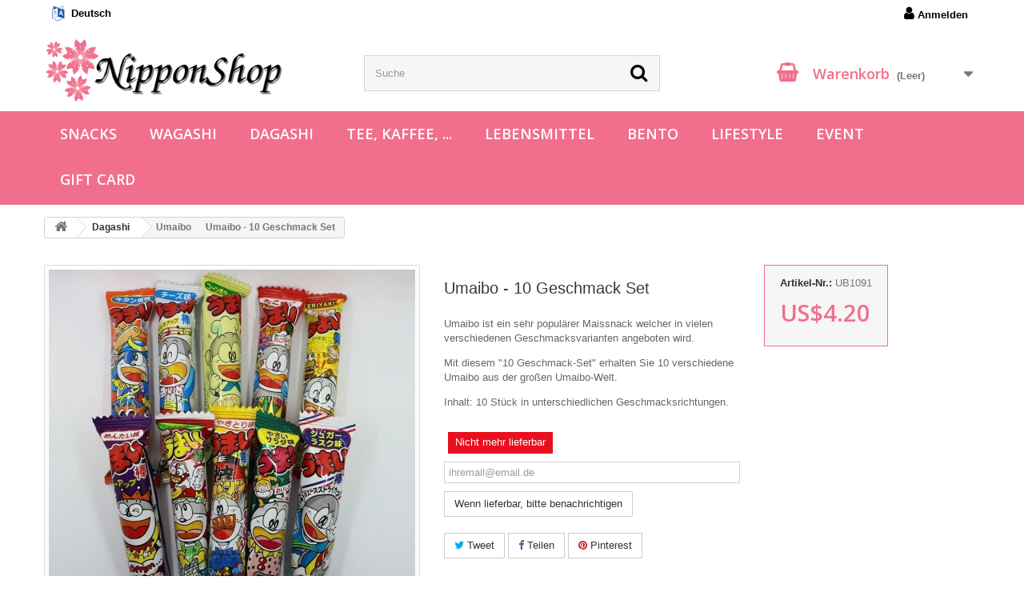

--- FILE ---
content_type: text/html; charset=utf-8
request_url: https://www.nipponshop.net/de/umaibo/1091-umaibo-10-geschmack-set.html
body_size: 15020
content:
<!DOCTYPE HTML><html lang="de-de"><head><meta charset="utf-8" /><title>Umaibo - 10 Geschmack Set</title><meta name="description" content="Umaibo ist ein sehr populärer Maissnack welcher in vielen verschiedenen Geschmacksvarianten angeboten wird. Mit diesem &quot;10 Geschmack-Set&quot; erhalten Sie 10 verschiedene Umaibo aus der großen Umaibo-Welt. Inhalt: 10 Stück in unterschiedlichen Geschmacksrichtungen." /><meta name="generator" content="PhenixSuite" /><meta name="robots" content="index,follow" /><meta name="viewport" content="width=device-width, minimum-scale=0.25, maximum-scale=1.6, initial-scale=1.0" /><meta name="apple-mobile-web-app-capable" content="yes" /><link rel="icon" type="image/vnd.microsoft.icon" href="/img/favicon-1.ico?1763433404" /><link rel="shortcut icon" type="image/x-icon" href="/img/favicon-1.ico?1763433404" /><link rel="stylesheet" href="https://www.nipponshop.net/themes/nippon-shop/cache/v_118_4fd4530ba72b9baa20d85d692acc9f5c_all.css" type="text/css" media="all" /><link rel="stylesheet" href="https://www.nipponshop.net/themes/nippon-shop/cache/v_118_0ca747c1f089a8bcbe746a8ffee8ce94_print.css" type="text/css" media="print" /><meta property="og:type" content="product" /><meta property="og:url" content="https://www.nipponshop.net/de/umaibo/1091-umaibo-10-geschmack-set.html" /><meta property="og:title" content="Umaibo - 10 Geschmack Set" /><meta property="og:site_name" content="NipponShop" /><meta property="og:description" content="Umaibo ist ein sehr populärer Maissnack welcher in vielen verschiedenen Geschmacksvarianten angeboten wird. Mit diesem &quot;10 Geschmack-Set&quot; erhalten Sie 10 verschiedene Umaibo aus der großen Umaibo-Welt. Inhalt: 10 Stück in unterschiedlichen Geschmacksrichtungen." /><meta property="og:image" content="https://www.nipponshop.net/2055-large_default-N5BNyuuznk/umaibo-10-geschmack-set.webp" /><meta property="product:pretax_price:amount" content="4.2" /><meta property="product:pretax_price:currency" content="USD" /><meta property="product:price:amount" content="4.2" /><meta property="product:price:currency" content="USD" /><meta property="product:weight:value" content="100" /><meta property="product:weight:units" content="g" /><link rel="alternate" type="application/rss+xml" title="Umaibo - 10 Geschmack Set" href="https://www.nipponshop.net/modules/feeder/rss.php?id_category=79&amp;orderby=name&amp;orderway=asc" /> <link rel="alternate" hreflang="x-default" href="https://www.nipponshop.net/en/umaibo/1091-umaibo-10-flavour-set.html" /><link rel="alternate" hreflang="en" href="https://www.nipponshop.net/en/umaibo/1091-umaibo-10-flavour-set.html" /><link rel="alternate" hreflang="de" href="https://www.nipponshop.net/de/umaibo/1091-umaibo-10-geschmack-set.html" /><meta http-equiv="Content-Language" content="en, de"><meta name="language" content="en, de" /><link rel="canonical" href="https://www.nipponshop.net/de/umaibo/1091-umaibo-10-geschmack-set.html" /><link rel="apple-touch-icon" type="image/png" sizes="32x32" href="https://www.nipponshop.net/img/favicons/1/apple-touch-icon-32x32.png" /><link rel="apple-touch-icon" type="image/png" sizes="76x76" href="https://www.nipponshop.net/img/favicons/1/apple-touch-icon-76x76.png" /><link rel="apple-touch-icon" type="image/png" sizes="120x120" href="https://www.nipponshop.net/img/favicons/1/apple-touch-icon-120x120.png" /><link rel="apple-touch-icon" type="image/png" sizes="152x152" href="https://www.nipponshop.net/img/favicons/1/apple-touch-icon-152x152.png" /><link rel="apple-touch-icon" type="image/png" sizes="167x167" href="https://www.nipponshop.net/img/favicons/1/apple-touch-icon-167x167.png" /><link rel="apple-touch-icon" type="image/png" sizes="180x180" href="https://www.nipponshop.net/img/favicons/1/apple-touch-icon-180x180.png" /><link rel="mask-icon" href="https://www.nipponshop.net/img/favicons/1/safari-pinned-tab.svg" type="image/svg+xml" color="#ffffff"><link rel="manifest" href="https://www.nipponshop.net/img/favicons/1/site.webmanifest" /><meta name="msapplication-TileColor" content="#ffffff"><meta name="msapplication-config" content="https://www.nipponshop.net/img/favicons/1/browserconfig.xml"><link rel="stylesheet" href="//fonts.googleapis.com/css?family=Open+Sans:300,600&amp;subset=latin,latin-ext" type="text/css" media="all" /></head><body id="product" class="product product-1091 product-umaibo-10-geschmack-set category-79 category-umaibo hide-left-column hide-right-column lang_de"><div id="page"><div class="header-container"> <header id="header"><div class="nav"><div class="container"><div class="row"> <nav><div class="header_user_info"> <a class="login" href="https://www.nipponshop.net/de/mein-Konto" rel="nofollow" title="Anmelden zu Ihrem Kundenbereich"><i class="icon-user"></i> Anmelden </a></div><div id="languages-block-top" class="languages-block"><div class="current"> <span>Deutsch</span></div><ul id="first-languages" class="languages-block_ul toogle_content"><li > <a href="https://www.nipponshop.net/en/umaibo/1091-umaibo-10-flavour-set.html" title="English (English)" rel="alternate" hreflang="en"> <span>English</span> </a></li><li class="selected"> <span>Deutsch</span></li></ul></div></nav></div></div></div><div><div class="container"><div class="row"><div id="header_logo"> <a href="https://www.nipponshop.net/de/" title="NipponShop"> <img class="shop-logo" src="https://www.nipponshop.net/img/nipponshop-logo-1694779482.jpg" alt="NipponShop" width="390" height="104"/> </a></div><div id="search_block_top" class="col-sm-4 clearfix"><form id="searchbox" method="get" action="//www.nipponshop.net/de/suche" > <input type="hidden" name="controller" value="search" /> <input type="hidden" name="orderby" value="position" /> <input type="hidden" name="orderway" value="desc" /> <input class="search_query form-control" type="text" id="search_query_top" name="search_query" placeholder="Suche" value="" /> <button type="submit" name="submit_search" class="btn btn-default button-search"> <span>Suche</span> </button></form></div><div class="col-sm-4 clearfix"><div class="shopping_cart"> <a href="https://www.nipponshop.net/de/bestellen" title="Zum Warenkorb" rel="nofollow"> <b>Warenkorb</b> <span class="ajax_cart_quantity unvisible">0</span> <span class="ajax_cart_product_txt unvisible">Artikel</span> <span class="ajax_cart_product_txt_s unvisible">Artikel</span> <span class="ajax_cart_total unvisible"> </span> <span class="ajax_cart_no_product">(Leer)</span> </a><div class="cart_block block exclusive"><div class="block_content"><div class="cart_block_list"><p class="cart_block_no_products"> Keine Artikel</p><div class="cart-prices"><div class="cart-prices-line first-line"> <span class="price cart_block_shipping_cost ajax_cart_shipping_cost unvisible"> noch festzulegen </span> <span class="unvisible"> Versand </span></div><div class="cart-prices-line last-line"> <span class="price cart_block_total ajax_block_cart_total">US$0.00</span> <span>Gesamt</span></div></div><p class="cart-buttons"> <a id="button_order_cart" class="btn btn-default button button-small" href="https://www.nipponshop.net/de/bestellen" title="Warenkorb anzeigen" rel="nofollow"> <span> Warenkorb anzeigen<i class="icon-chevron-right right"></i> </span> </a></p></div></div></div></div></div><div id="layer_cart"><div class="clearfix"><div class="layer_cart_product col-xs-12 col-md-6"> <span class="cross" title="Fenster schließen"></span> <span class="title"> <i class="icon-check"></i>Artikel wurde in den Korb gelegt </span><div class="product-image-container layer_cart_img"></div><div class="layer_cart_product_info"> <span id="layer_cart_product_title" class="product-name"></span> <span id="layer_cart_product_attributes"></span><div> <strong class="dark">Menge</strong> <span id="layer_cart_product_quantity"></span></div><div> <strong class="dark">Gesamt</strong> <span id="layer_cart_product_price"></span></div></div></div><div class="layer_cart_cart col-xs-12 col-md-6"> <span class="title"> <span class="ajax_cart_product_txt_s unvisible"> Sie haben <span class="ajax_cart_quantity">0</span> Artikel in Ihrem Warenkorb. </span> <span class="ajax_cart_product_txt "> Es gibt 1 Artikel in Ihrem Warenkorb. </span> </span><div class="layer_cart_row"> <strong class="dark"> Gesamt Artikel </strong> <span class="ajax_block_products_total"> </span></div><div class="layer_cart_row"> <strong class="dark unvisible"> Versandkosten&nbsp; </strong> <span class="ajax_cart_shipping_cost unvisible"> noch festzulegen </span></div><div class="layer_cart_row"> <strong class="dark"> Gesamt </strong> <span class="ajax_block_cart_total"> </span></div><div class="button-container"> <span class="continue btn btn-default button exclusive-medium" title="Einkauf fortsetzen"> <span> <i class="icon-chevron-left left"></i>Einkauf fortsetzen </span> </span> <a class="btn btn-default button button-medium" href="https://www.nipponshop.net/de/bestellen5" title="Zur Kasse" rel="nofollow"> <span> Zur Kasse<i class="icon-chevron-right right"></i> </span> </a></div></div></div><div class="crossseling"></div></div><div class="layer_cart_overlay"></div></div></div><div style="background-color: #f16f8c"><div class="container"><div class="row"><div id="block_top_menu" class="sf-contener clearfix col-lg-12"><div class="cat-title">Menü</div><ul class="sf-menu clearfix menu-content"><li class="cat_17"><a href="https://www.nipponshop.net/de/17-snacks" title="Snacks">Snacks</a><ul><li class="cat_72"><a href="https://www.nipponshop.net/de/72-kitkat" title="KitKat">KitKat</a><ul><li class="cat_95"><a href="https://www.nipponshop.net/de/95-kitkat" title="KitKat">KitKat</a></li><li class="cat_96"><a href="https://www.nipponshop.net/de/96-regionale-editionen" title="Regionale Editionen">Regionale Editionen</a></li></ul></li><li class="cat_35"><a href="https://www.nipponshop.net/de/35-schokolade" title="Schokolade">Schokolade</a><ul><li class="cat_85"><a href="https://www.nipponshop.net/de/85-tafelschokolade" title="Tafelschokolade">Tafelschokolade</a></li><li class="cat_87"><a href="https://www.nipponshop.net/de/87-gefuellte-schokoladen" title="Gefüllte Schokoladen">Gefüllte Schokoladen</a></li><li class="cat_86"><a href="https://www.nipponshop.net/de/86-schokomandeln-schokonuesse" title="Schokomandeln & Schokonüsse">Schokomandeln & Schokonüsse</a></li><li class="cat_88"><a href="https://www.nipponshop.net/de/88-schokosnacks" title="Schokosnacks">Schokosnacks</a></li></ul></li><li class="cat_36"><a href="https://www.nipponshop.net/de/36-keks-waffel" title="Keks & Waffel">Keks & Waffel</a><ul><li class="cat_89"><a href="https://www.nipponshop.net/de/89-kekse" title="Kekse">Kekse</a></li><li class="cat_90"><a href="https://www.nipponshop.net/de/90-schokokekse" title="Schokokekse">Schokokekse</a></li><li class="cat_91"><a href="https://www.nipponshop.net/de/91-gefuellte-kekse" title="Gefüllte Kekse">Gefüllte Kekse</a></li><li class="cat_92"><a href="https://www.nipponshop.net/de/92-kuchen-blaetterteig" title="Kuchen & Blätterteig">Kuchen & Blätterteig</a></li><li class="cat_93"><a href="https://www.nipponshop.net/de/93-waffel-monaka" title="Waffel & Monaka">Waffel & Monaka</a></li><li class="cat_94"><a href="https://www.nipponshop.net/de/94-pocky-fran-toppo" title="Pocky, Fran & Toppo">Pocky, Fran & Toppo</a></li></ul></li><li class="cat_38"><a href="https://www.nipponshop.net/de/38-knabbereien" title="Knabbereien">Knabbereien</a><ul><li class="cat_80"><a href="https://www.nipponshop.net/de/80-kartoffelchips" title="Kartoffelchips">Kartoffelchips</a></li><li class="cat_81"><a href="https://www.nipponshop.net/de/81-kartoffelsnacks" title="Kartoffelsnacks">Kartoffelsnacks</a></li><li class="cat_82"><a href="https://www.nipponshop.net/de/82-maissnacks" title="Maissnacks">Maissnacks</a></li><li class="cat_84"><a href="https://www.nipponshop.net/de/84-verschiedene-snacks" title="Verschiedene Snacks">Verschiedene Snacks</a></li><li class="cat_105"><a href="https://www.nipponshop.net/de/105-otsumami" title="Otsumami">Otsumami</a></li></ul></li><li class="cat_40"><a href="https://www.nipponshop.net/de/40-bonbon-gummi" title="Bonbon & Gummi">Bonbon & Gummi</a><ul><li class="cat_66"><a href="https://www.nipponshop.net/de/66-bonbons" title="Bonbons">Bonbons</a></li><li class="cat_67"><a href="https://www.nipponshop.net/de/67-kaubonbons" title="Kaubonbons">Kaubonbons</a></li><li class="cat_65"><a href="https://www.nipponshop.net/de/65-fruchtgummi" title="Fruchtgummi">Fruchtgummi</a></li><li class="cat_64"><a href="https://www.nipponshop.net/de/64-kaugummi" title="Kaugummi">Kaugummi</a></li><li class="cat_71"><a href="https://www.nipponshop.net/de/71-diy-candy-sets" title="DIY Candy Sets">DIY Candy Sets</a></li><li class="cat_120"><a href="https://www.nipponshop.net/de/120-nippon-yell" title="Nippon Yell">Nippon Yell</a></li></ul></li></ul></li><li class="cat_50"><a href="https://www.nipponshop.net/de/50-wagashi" title="Wagashi">Wagashi</a><ul><li class="cat_68"><a href="https://www.nipponshop.net/de/68-senbei" title="Senbei">Senbei</a></li><li class="cat_78"><a href="https://www.nipponshop.net/de/78-reissnacks" title="Reissnacks">Reissnacks</a></li><li class="cat_69"><a href="https://www.nipponshop.net/de/69-mochi-daifuku" title="Mochi & Daifuku">Mochi & Daifuku</a></li><li class="cat_70"><a href="https://www.nipponshop.net/de/70-sonstige-wagashi" title="Sonstige Wagashi">Sonstige Wagashi</a></li></ul></li><li class="cat_104"><a href="https://www.nipponshop.net/de/104-dagashi" title="Dagashi">Dagashi</a><ul><li class="cat_79"><a href="https://www.nipponshop.net/de/79-umaibo" title="Umaibo">Umaibo</a></li><li class="cat_83"><a href="https://www.nipponshop.net/de/83-verschiedene-dagashi" title="Verschiedene Dagashi">Verschiedene Dagashi</a></li></ul></li><li class="cat_19"><a href="https://www.nipponshop.net/de/19-tee-kaffee" title="Tee, Kaffee, ...">Tee, Kaffee, ...</a><ul><li class="cat_73"><a href="https://www.nipponshop.net/de/73-tee" title="Tee">Tee</a><ul><li class="cat_128"><a href="https://www.nipponshop.net/de/128-gruner-tee" title="Grüner Tee">Grüner Tee</a></li><li class="cat_129"><a href="https://www.nipponshop.net/de/129-schwarzer-tee" title="Schwarzer Tee">Schwarzer Tee</a></li><li class="cat_130"><a href="https://www.nipponshop.net/de/130-gerosteter-tee" title="Gerösteter Tee">Gerösteter Tee</a></li><li class="cat_75"><a href="https://www.nipponshop.net/de/75-sakura-tee" title="Sakura Tee">Sakura Tee</a></li><li class="cat_131"><a href="https://www.nipponshop.net/de/131-verschiedener-tee" title="Verschiedener Tee">Verschiedener Tee</a></li></ul></li><li class="cat_127"><a href="https://www.nipponshop.net/de/127-latte" title="Latte">Latte</a></li><li class="cat_126"><a href="https://www.nipponshop.net/de/126-kaffee" title="Kaffee">Kaffee</a></li><li class="cat_74"><a href="https://www.nipponshop.net/de/74-getraenke" title="Getränke">Getränke</a></li></ul></li><li class="cat_12"><a href="https://www.nipponshop.net/de/12-lebensmittel" title="Lebensmittel">Lebensmittel</a><ul><li class="cat_18"><a href="https://www.nipponshop.net/de/18-curry-saucen" title="Curry & Saucen">Curry & Saucen</a><ul><li class="cat_106"><a href="https://www.nipponshop.net/de/106-curry" title="Curry">Curry</a></li><li class="cat_107"><a href="https://www.nipponshop.net/de/107-sossen" title="Soßen">Soßen</a></li></ul></li><li class="cat_41"><a href="https://www.nipponshop.net/de/41-misosuppe-suppe" title="Misosuppe & Suppe">Misosuppe & Suppe</a><ul><li class="cat_76"><a href="https://www.nipponshop.net/de/76-misosuppe" title="Misosuppe">Misosuppe</a></li><li class="cat_77"><a href="https://www.nipponshop.net/de/77-suppe-dashi" title="Suppe & Dashi">Suppe & Dashi</a></li></ul></li><li class="cat_34"><a href="https://www.nipponshop.net/de/34-gewuerze-wuerzmischungen" title="Gewürze & Würzmischungen">Gewürze & Würzmischungen</a><ul><li class="cat_63"><a href="https://www.nipponshop.net/de/63-gewuerze-oele-pasten" title="Gewürze, Öle & Pasten">Gewürze, Öle & Pasten</a></li><li class="cat_61"><a href="https://www.nipponshop.net/de/61-furikake" title="Furikake">Furikake</a></li><li class="cat_99"><a href="https://www.nipponshop.net/de/99-mazegohan" title="Mazegohan">Mazegohan</a></li><li class="cat_62"><a href="https://www.nipponshop.net/de/62-chahan-wuerzmischungen" title="Chahan Würzmischungen">Chahan Würzmischungen</a></li></ul></li><li class="cat_33"><a href="https://www.nipponshop.net/de/33-desserts" title="Süßes & Desserts">Süßes & Desserts</a><ul><li class="cat_111"><a href="https://www.nipponshop.net/de/111-instant-dessert" title="Instant Dessert">Instant Dessert</a></li><li class="cat_112"><a href="https://www.nipponshop.net/de/112-azuki-anko" title="Azuki & Anko">Azuki & Anko</a></li><li class="cat_124"><a href="https://www.nipponshop.net/de/124-aufstriche" title="Aufstriche">Aufstriche</a></li></ul></li><li class="cat_42"><a href="https://www.nipponshop.net/de/42-sonstige-lebensmittel" title="Sonstige Lebensmittel">Sonstige Lebensmittel</a><ul><li class="cat_108"><a href="https://www.nipponshop.net/de/108-nudeln" title="Nudeln">Nudeln</a></li><li class="cat_109"><a href="https://www.nipponshop.net/de/109-nori-wakame" title="Nori & Wakame">Nori & Wakame</a></li><li class="cat_110"><a href="https://www.nipponshop.net/de/110-reis-reismehl" title="Reis & Reismehl">Reis & Reismehl</a></li><li class="cat_123"><a href="https://www.nipponshop.net/de/123-tsukemono" title="Tsukemono">Tsukemono</a></li></ul></li></ul></li><li class="cat_51"><a href="https://www.nipponshop.net/de/51-bento" title="Bento">Bento</a><ul><li class="cat_59"><a href="https://www.nipponshop.net/de/59-bento-zubehoer" title="Bento Zubehör">Bento Zubehör</a></li><li class="cat_115"><a href="https://www.nipponshop.net/de/115-food-picks" title="Food Picks">Food Picks</a></li><li class="cat_60"><a href="https://www.nipponshop.net/de/60-essstaebchen" title="Essstäbchen">Essstäbchen</a></li><li class="cat_113"><a href="https://www.nipponshop.net/de/113-hashioki" title="Hashioki">Hashioki</a></li></ul></li><li class="cat_13"><a href="https://www.nipponshop.net/de/13-lifestyle" title="Lifestyle">Lifestyle</a><ul><li class="cat_24"><a href="https://www.nipponshop.net/de/24-dekoartikel" title="Dekoartikel">Dekoartikel</a><ul><li class="cat_118"><a href="https://www.nipponshop.net/de/118-miniaturen" title="Miniaturen">Miniaturen</a></li><li class="cat_29"><a href="https://www.nipponshop.net/de/29-tanuki" title="Tanuki">Tanuki</a></li><li class="cat_58"><a href="https://www.nipponshop.net/de/58-diverses" title="Diverses">Diverses</a></li></ul></li><li class="cat_30"><a href="https://www.nipponshop.net/de/30-japanisch" title="Japanisch">Japanisch</a><ul><li class="cat_57"><a href="https://www.nipponshop.net/de/57-namensschilder" title="Namensschilder">Namensschilder</a></li><li class="cat_44"><a href="https://www.nipponshop.net/de/44-kanjibuecher" title="Kanjibücher">Kanjibücher</a></li><li class="cat_101"><a href="https://www.nipponshop.net/de/101-bilderbuecher" title="Bilderbücher">Bilderbücher</a></li><li class="cat_45"><a href="https://www.nipponshop.net/de/45-zeitschriften" title="Zeitschriften">Zeitschriften</a></li><li class="cat_54"><a href="https://www.nipponshop.net/de/54-taschen" title="Taschen">Taschen</a></li></ul></li><li class="cat_23"><a href="https://www.nipponshop.net/de/23-schreibwaren" title="Schreibwaren">Schreibwaren</a><ul><li class="cat_125"><a href="https://www.nipponshop.net/de/125-stifte-und-mehr" title="Stifte und mehr">Stifte und mehr</a></li><li class="cat_52"><a href="https://www.nipponshop.net/de/52-aufkleber-und-mehr" title="Aufkleber und mehr">Aufkleber und mehr</a></li><li class="cat_103"><a href="https://www.nipponshop.net/de/103-origami" title="Origami">Origami</a></li><li class="cat_49"><a href="https://www.nipponshop.net/de/49-anhaenger-magnete" title="Anhänger & Magnete">Anhänger & Magnete</a></li></ul></li><li class="cat_46"><a href="https://www.nipponshop.net/de/46-spielwaren" title="Spielwaren">Spielwaren</a></li><li class="cat_32"><a href="https://www.nipponshop.net/de/32-verschiedenes" title="Verschiedenes">Verschiedenes</a></li></ul></li><li class="cat_117"><a href="https://www.nipponshop.net/de/117-event" title="Event">Event</a><ul><li class="cat_132"><a href="https://www.nipponshop.net/de/132-sakura" title="Sakura">Sakura</a></li><li class="cat_133"><a href="https://www.nipponshop.net/de/133-omiyage" title="Omiyage">Omiyage</a><ul><li class="cat_137"><a href="https://www.nipponshop.net/de/137-tohoku" title="Tōhoku">Tōhoku</a></li><li class="cat_136"><a href="https://www.nipponshop.net/de/136-kanto" title="Kantō">Kantō</a></li><li class="cat_135"><a href="https://www.nipponshop.net/de/135-niigata" title="Niigata">Niigata</a></li><li class="cat_134"><a href="https://www.nipponshop.net/de/134-nagano-shinshu" title="Nagano / Shinshu">Nagano / Shinshu</a></li><li class="cat_138"><a href="https://www.nipponshop.net/de/138-chugoku" title="Chūgoku">Chūgoku</a></li></ul></li><li class="cat_119"><a href="https://www.nipponshop.net/de/119-halloween" title="Halloween">Halloween</a></li><li class="cat_114"><a href="https://www.nipponshop.net/de/114-weihnachten" title="Weihnachten">Weihnachten</a></li><li class="cat_56"><a href="https://www.nipponshop.net/de/56-neujahr" title="Neujahr">Neujahr</a></li></ul></li><li class="cms_8"><a href="https://www.nipponshop.net/de/content/8-geschenkkarten" title="Gift Card">Gift Card</a></li></ul></div></div></div></div><div class="container"><div class="row"></div></div></div> </header></div><div class="columns-container"><div id="columns" class="container"><div class="breadcrumb clearfix"> <a class="home" href="https://www.nipponshop.net/" title="zur&uuml;ck zu Startseite"><i class="icon-home"></i></a> <span class="navigation-pipe" >&amp;gt;</span> <span itemscope itemtype="https://schema.org/BreadcrumbList"><span itemprop="itemListElement" itemscope itemtype="https://schema.org/ListItem" > <a itemprop="item" href="https://www.nipponshop.net/de/104-dagashi " title="Dagashi"><span itemprop="name">Dagashi</span><meta itemprop="position" content="1"/></a></span><span class="navigation-pipe">&amp;gt;</span><span itemprop="itemListElement" itemscope itemtype="https://schema.org/ListItem" ><span itemprop="item" content="https://www.nipponshop.net/de/79-umaibo"></span><span itemprop="name">Umaibo</span><meta itemprop="position" content="2"/></span><span class="navigation-pipe">&amp;gt;</span><span class="current-path">Umaibo - 10 Geschmack Set</span></span></div><div id="slider_row" class="row"></div><div class="row"><div id="center_column" class="center_column col-xs-12 col-sm-12"><div class="primary_block row"><div class="container"><div class="top-hr"></div></div><div class="pb-left-column col-xs-12 col-sm-4 col-md-5"><div id="image-block" class="clearfix"> <span id="view_full_size"> <img id="bigpic" src="https://www.nipponshop.net/2055-large_default-N5BNyuuznk/umaibo-10-geschmack-set.webp" title="Umaibo - 10 Geschmack Set" alt="Umaibo - 10 Geschmack Set" width="458" height="458"/> <span class="span_link no-print">Vergr&ouml;&szlig;ern</span> </span></div><div id="views_block" class="clearfix hidden"><div id="thumbs_list"><ul id="thumbs_list_frame"><li id="thumbnail_2055" class="last"> <a href="https://www.nipponshop.net/2055-thickbox_default-N5BNyuuznk/umaibo-10-geschmack-set.webp" data-fancybox-group="other-views" class="fancybox shown" title="Umaibo - 10 Geschmack Set"> <img class="img-responsive" id="thumb_2055" src="https://www.nipponshop.net/2055-cart_default-N5BNyuuznk/umaibo-10-geschmack-set.webp" alt="Umaibo - 10 Geschmack Set" title="Umaibo - 10 Geschmack Set" height="80" width="80"/> </a></li></ul></div></div></div><div class="pb-center-column col-xs-12 col-sm-4"><h1>Umaibo - 10 Geschmack Set</h1><div id="short_description_block"><div id="short_description_content" class="rte align_justify"><p>Umaibo ist ein sehr populärer Maissnack welcher in vielen verschiedenen Geschmacksvarianten angeboten wird.</p><p>Mit diesem "10 Geschmack-Set" erhalten Sie 10 verschiedene Umaibo aus der großen Umaibo-Welt.</p><p>Inhalt: 10 Stück in unterschiedlichen Geschmacksrichtungen.</p></div></div><p id="availability_statut"> <span id="availability_value" class="label label-danger">Nicht mehr lieferbar</span></p><p class="warning_inline" id="last_quantities" style="display: none" >Achtung: Letzte verf&uuml;gbare Teile!</p><p id="availability_date" style="display: none;"> <span id="availability_date_label">Versendbar ab:</span> <span id="availability_date_value"></span></p><div id="oosHook"><form><p class="form-group"> <input type="text" id="oos_customer_email" name="customer_email" size="20" value="ihremail@email.de" class="mailalerts_oos_email form-control" /></p> <button type="submit" class="btn btn-default" title="Wenn lieferbar, bitte benachrichtigen" id="mailalert_link" rel="nofollow">Wenn lieferbar, bitte benachrichtigen</button> <span id="oos_customer_email_result" style="display:none; display: block;"></span></form></div><div id="pictos" style="margin-bottom: 20px;"></div><p class="socialsharing_product list-inline no-print"> <button data-type="twitter" type="button" class="btn btn-default btn-twitter social-sharing"> <i class="icon-twitter"></i> Tweet </button> <button data-type="facebook" type="button" class="btn btn-default btn-facebook social-sharing"> <i class="icon-facebook"></i> Teilen </button> <button data-type="pinterest" type="button" class="btn btn-default btn-pinterest social-sharing"> <i class="icon-pinterest"></i> Pinterest </button></p><ul id="usefull_link_block" class="clearfix no-print"></ul></div><div class="pb-right-column col-xs-12 col-sm-4 col-md-3"><form id="buy_block" class="sticky" action="https://www.nipponshop.net/de/warenkorb" method="post"><p class="hidden"> <input type="hidden" name="token" value="f79b065dcf81295edfe6dbc7af80ded3" /> <input type="hidden" name="id_product" value="1091" id="product_page_product_id" /> <input type="hidden" name="add" value="1" /> <input type="hidden" name="id_product_attribute" id="idCombination" value="" /></p><div class="box-info-product"><div class="content_prices clearfix"><p id="product_reference"> <label>Artikel-Nr.: </label> <span class="editable">UB1091</span></p><div><p class="our_price_display"><span id="our_price_display" class="price" content="4.2">US$4.20</span></p><p id="reduction_percent" style="display:none;"><span id="reduction_percent_display"></span></p><p id="reduction_amount" style="display:none"><span id="reduction_amount_display"></span></p><p id="old_price" class="hidden"><span id="old_price_display"><span class="price"></span></span></p></div><div class="clear"></div></div><div class="product_attributes clearfix"><p id="quantity_wanted_p" style="display: none;"> <label for="quantity_wanted">Menge</label> <input type="number" min="1" name="qty" id="quantity_wanted" class="text" value="1" /> <a href="#" data-field-qty="qty" class="btn btn-default button-minus product_quantity_down"> <span><i class="icon-minus"></i></span> </a> <a href="#" data-field-qty="qty" class="btn btn-default button-plus product_quantity_up"> <span><i class="icon-plus"></i></span> </a> <span class="clearfix"></span></p><p id="minimal_quantity_wanted_p" style="display: none;"> Die Mindestbestellmenge f&uuml;r diesen Artikel ist <b id="minimal_quantity_label">1</b></p></div><div class="box-cart-bottom"><div class="unvisible"><p id="add_to_cart" class="buttons_bottom_block no-print"> <button type="submit" name="Submit" class="exclusive"> <span>In den Korb</span> </button></p></div></div></div></form></div></div> <input type="hidden" name="customization_price" id="customization_price" value="0" /> <section class="page-product-box blockproductscategory"><h3 class="productscategory_h3 page-product-heading"> 17 andere Artikel in der gleichen Kategorie:</h3><div id="productscategory_list" class="clearfix"><ul id="bxslider1" class="bxslider clearfix"><li class="product-box item"> <a href="https://www.nipponshop.net/de/umaibo/425-umaibo-cheese.html" class="lnk_img product-image" title="Umaibo - Cheese"><img src="https://www.nipponshop.net/1589-home_default-N5BNyuuznk/umaibo-cheese.webp" alt="Umaibo - Cheese" /></a><h5 itemprop="name" class="product-name"> <a href="https://www.nipponshop.net/de/umaibo/425-umaibo-cheese.html" title="Umaibo - Cheese">Umaibo - Cheese</a></h5><p class="price_display"> <span class="price">US$0.42</span></p><div class="clearfix" style="margin-top:5px"><div class="no-print"> <a class="exclusive button ajax_add_to_cart_button" href="https://www.nipponshop.net/de/warenkorb?qty=1&amp;id_product=425&amp;token=f79b065dcf81295edfe6dbc7af80ded3&amp;add=" data-id-product="425" title="In den Warenkorb"> <span>In den Warenkorb</span> </a></div></div></li><li class="product-box item"> <a href="https://www.nipponshop.net/de/umaibo/427-umaibo-corn-potage.html" class="lnk_img product-image" title="Umaibo - Corn Potage"><img src="https://www.nipponshop.net/1591-home_default-N5BNyuuznk/umaibo-corn-potage.webp" alt="Umaibo - Corn Potage" /></a><h5 itemprop="name" class="product-name"> <a href="https://www.nipponshop.net/de/umaibo/427-umaibo-corn-potage.html" title="Umaibo - Corn Potage">Umaibo - Corn Potage</a></h5><p class="price_display"> <span class="price">US$0.42</span></p><div class="clearfix" style="margin-top:5px"><div class="no-print"> <a class="exclusive button ajax_add_to_cart_button" href="https://www.nipponshop.net/de/warenkorb?qty=1&amp;id_product=427&amp;token=f79b065dcf81295edfe6dbc7af80ded3&amp;add=" data-id-product="427" title="In den Warenkorb"> <span>In den Warenkorb</span> </a></div></div></li><li class="product-box item"> <a href="https://www.nipponshop.net/de/umaibo/429-umaibo-takoyaki.html" class="lnk_img product-image" title="Umaibo - Takoyaki"><img src="https://www.nipponshop.net/1592-home_default-N5BNyuuznk/umaibo-takoyaki.webp" alt="Umaibo - Takoyaki" /></a><h5 itemprop="name" class="product-name"> <a href="https://www.nipponshop.net/de/umaibo/429-umaibo-takoyaki.html" title="Umaibo - Takoyaki">Umaibo - Takoyaki</a></h5><p class="price_display"> <span class="price">US$0.42</span></p><div class="clearfix" style="margin-top:5px"><div class="no-print"> <a class="exclusive button ajax_add_to_cart_button" href="https://www.nipponshop.net/de/warenkorb?qty=1&amp;id_product=429&amp;token=f79b065dcf81295edfe6dbc7af80ded3&amp;add=" data-id-product="429" title="In den Warenkorb"> <span>In den Warenkorb</span> </a></div></div></li><li class="product-box item"> <a href="https://www.nipponshop.net/de/umaibo/431-umaibo-mentai.html" class="lnk_img product-image" title="Umaibo - Mentai"><img src="https://www.nipponshop.net/1593-home_default-N5BNyuuznk/umaibo-mentai.webp" alt="Umaibo - Mentai" /></a><h5 itemprop="name" class="product-name"> <a href="https://www.nipponshop.net/de/umaibo/431-umaibo-mentai.html" title="Umaibo - Mentai">Umaibo - Mentai</a></h5><p class="price_display"> <span class="price">US$0.42</span></p><div class="clearfix" style="margin-top:5px"><div class="no-print"> <a class="exclusive button ajax_add_to_cart_button" href="https://www.nipponshop.net/de/warenkorb?qty=1&amp;id_product=431&amp;token=f79b065dcf81295edfe6dbc7af80ded3&amp;add=" data-id-product="431" title="In den Warenkorb"> <span>In den Warenkorb</span> </a></div></div></li><li class="product-box item"> <a href="https://www.nipponshop.net/de/umaibo/432-umaibo-teriyaki-burger.html" class="lnk_img product-image" title="Umaibo - Teriyaki Burger"><img src="https://www.nipponshop.net/1594-home_default-N5BNyuuznk/umaibo-teriyaki-burger.webp" alt="Umaibo - Teriyaki Burger" /></a><h5 itemprop="name" class="product-name"> <a href="https://www.nipponshop.net/de/umaibo/432-umaibo-teriyaki-burger.html" title="Umaibo - Teriyaki Burger">Umaibo - Teriyaki...</a></h5><p class="price_display"> <span class="price">US$0.42</span></p><div class="clearfix" style="margin-top:5px"><div class="no-print"> <a class="exclusive button ajax_add_to_cart_button" href="https://www.nipponshop.net/de/warenkorb?qty=1&amp;id_product=432&amp;token=f79b065dcf81295edfe6dbc7af80ded3&amp;add=" data-id-product="432" title="In den Warenkorb"> <span>In den Warenkorb</span> </a></div></div></li><li class="product-box item"> <a href="https://www.nipponshop.net/de/umaibo/552-umaibo-gyutanshio.html" class="lnk_img product-image" title="Umaibo - Gyutanshio"><img src="https://www.nipponshop.net/2049-home_default-N5BNyuuznk/umaibo-gyutanshio.webp" alt="Umaibo - Gyutanshio" /></a><h5 itemprop="name" class="product-name"> <a href="https://www.nipponshop.net/de/umaibo/552-umaibo-gyutanshio.html" title="Umaibo - Gyutanshio">Umaibo - Gyutanshio</a></h5><p class="price_display"> <span class="price">US$0.42</span></p><div class="clearfix" style="margin-top:5px"><div class="no-print"> <a class="exclusive button ajax_add_to_cart_button" href="https://www.nipponshop.net/de/warenkorb?qty=1&amp;id_product=552&amp;token=f79b065dcf81295edfe6dbc7af80ded3&amp;add=" data-id-product="552" title="In den Warenkorb"> <span>In den Warenkorb</span> </a></div></div></li><li class="product-box item"> <a href="https://www.nipponshop.net/de/umaibo/553-umaibo-salami.html" class="lnk_img product-image" title="Umaibo - Salami"><img src="https://www.nipponshop.net/1597-home_default-N5BNyuuznk/umaibo-salami.webp" alt="Umaibo - Salami" /></a><h5 itemprop="name" class="product-name"> <a href="https://www.nipponshop.net/de/umaibo/553-umaibo-salami.html" title="Umaibo - Salami">Umaibo - Salami</a></h5><p class="price_display"> <span class="price">US$0.42</span></p><div class="clearfix" style="margin-top:5px"><div class="no-print"> <a class="exclusive button ajax_add_to_cart_button" href="https://www.nipponshop.net/de/warenkorb?qty=1&amp;id_product=553&amp;token=f79b065dcf81295edfe6dbc7af80ded3&amp;add=" data-id-product="553" title="In den Warenkorb"> <span>In den Warenkorb</span> </a></div></div></li><li class="product-box item"> <a href="https://www.nipponshop.net/de/umaibo/554-umaibo-tonkatsu-sauce.html" class="lnk_img product-image" title="Umaibo - Tonkatsu Sauce"><img src="https://www.nipponshop.net/1598-home_default-N5BNyuuznk/umaibo-tonkatsu-sauce.webp" alt="Umaibo - Tonkatsu Sauce" /></a><h5 itemprop="name" class="product-name"> <a href="https://www.nipponshop.net/de/umaibo/554-umaibo-tonkatsu-sauce.html" title="Umaibo - Tonkatsu Sauce">Umaibo - Tonkatsu...</a></h5><p class="price_display"> <span class="price">US$0.42</span></p><div class="clearfix" style="margin-top:5px"><div class="no-print"> <a class="exclusive button ajax_add_to_cart_button" href="https://www.nipponshop.net/de/warenkorb?qty=1&amp;id_product=554&amp;token=f79b065dcf81295edfe6dbc7af80ded3&amp;add=" data-id-product="554" title="In den Warenkorb"> <span>In den Warenkorb</span> </a></div></div></li><li class="product-box item"> <a href="https://www.nipponshop.net/de/umaibo/555-umaibo-ebi-mayo.html" class="lnk_img product-image" title="Umaibo - Ebi Mayo"><img src="https://www.nipponshop.net/2048-home_default-N5BNyuuznk/umaibo-ebi-mayo.webp" alt="Umaibo - Ebi Mayo" /></a><h5 itemprop="name" class="product-name"> <a href="https://www.nipponshop.net/de/umaibo/555-umaibo-ebi-mayo.html" title="Umaibo - Ebi Mayo">Umaibo - Ebi Mayo</a></h5><p class="price_display"> <span class="price">US$0.42</span></p><div class="clearfix" style="margin-top:5px"><div class="no-print"> <a class="exclusive button ajax_add_to_cart_button" href="https://www.nipponshop.net/de/warenkorb?qty=1&amp;id_product=555&amp;token=f79b065dcf81295edfe6dbc7af80ded3&amp;add=" data-id-product="555" title="In den Warenkorb"> <span>In den Warenkorb</span> </a></div></div></li><li class="product-box item"> <a href="https://www.nipponshop.net/de/umaibo/1060-umaibo-gemuese-salat.html" class="lnk_img product-image" title="Umaibo - Gemüse Salat"><img src="https://www.nipponshop.net/1983-home_default-N5BNyuuznk/umaibo-gemuese-salat.webp" alt="Umaibo - Gemüse Salat" /></a><h5 itemprop="name" class="product-name"> <a href="https://www.nipponshop.net/de/umaibo/1060-umaibo-gemuese-salat.html" title="Umaibo - Gemüse Salat">Umaibo - Gemüse Salat</a></h5><p class="price_display"> <span class="price">US$0.42</span></p><div class="clearfix" style="margin-top:5px"><div class="no-print"> <a class="exclusive button ajax_add_to_cart_button" href="https://www.nipponshop.net/de/warenkorb?qty=1&amp;id_product=1060&amp;token=f79b065dcf81295edfe6dbc7af80ded3&amp;add=" data-id-product="1060" title="In den Warenkorb"> <span>In den Warenkorb</span> </a></div></div></li><li class="product-box item"> <a href="https://www.nipponshop.net/de/umaibo/1090-umaibo-sugar-rusk.html" class="lnk_img product-image" title="Umaibo - Sugar Rusk"><img src="https://www.nipponshop.net/2054-home_default-N5BNyuuznk/umaibo-sugar-rusk.webp" alt="Umaibo - Sugar Rusk" /></a><h5 itemprop="name" class="product-name"> <a href="https://www.nipponshop.net/de/umaibo/1090-umaibo-sugar-rusk.html" title="Umaibo - Sugar Rusk">Umaibo - Sugar Rusk</a></h5><p class="price_display"> <span class="price">US$0.42</span></p><div class="clearfix" style="margin-top:5px"><div class="no-print"> <a class="exclusive button ajax_add_to_cart_button" href="https://www.nipponshop.net/de/warenkorb?qty=1&amp;id_product=1090&amp;token=f79b065dcf81295edfe6dbc7af80ded3&amp;add=" data-id-product="1090" title="In den Warenkorb"> <span>In den Warenkorb</span> </a></div></div></li><li class="product-box item"> <a href="https://www.nipponshop.net/de/umaibo/3897-umbaibo-party-box.html" class="lnk_img product-image" title="Umbaibo Party Box"><img src="https://www.nipponshop.net/8996-home_default-N5BNyuuznk/umbaibo-party-box.webp" alt="Umbaibo Party Box" /></a><h5 itemprop="name" class="product-name"> <a href="https://www.nipponshop.net/de/umaibo/3897-umbaibo-party-box.html" title="Umbaibo Party Box">Umbaibo Party Box</a></h5><p class="price_display"> <span class="price">US$77.00</span></p><div class="clearfix" style="margin-top:5px"><div class="no-print"> <a class="exclusive button ajax_add_to_cart_button" href="https://www.nipponshop.net/de/warenkorb?qty=1&amp;id_product=3897&amp;token=f79b065dcf81295edfe6dbc7af80ded3&amp;add=" data-id-product="3897" title="In den Warenkorb"> <span>In den Warenkorb</span> </a></div></div></li><li class="product-box item"> <a href="https://www.nipponshop.net/de/umaibo/464-umaibo-yakitori.html" class="lnk_img product-image" title="Umaibo - Yakitori"><img src="https://www.nipponshop.net/1595-home_default-N5BNyuuznk/umaibo-yakitori.webp" alt="Umaibo - Yakitori" /></a><h5 itemprop="name" class="product-name"> <a href="https://www.nipponshop.net/de/umaibo/464-umaibo-yakitori.html" title="Umaibo - Yakitori">Umaibo - Yakitori</a></h5><p class="price_display"> <span class="price">US$0.42</span></p><div class="clearfix" style="margin-top:5px"></div></li><li class="product-box item"> <a href="https://www.nipponshop.net/de/umaibo/467-umaibo-natto.html" class="lnk_img product-image" title="Umaibo - Natto"><img src="https://www.nipponshop.net/1596-home_default-N5BNyuuznk/umaibo-natto.webp" alt="Umaibo - Natto" /></a><h5 itemprop="name" class="product-name"> <a href="https://www.nipponshop.net/de/umaibo/467-umaibo-natto.html" title="Umaibo - Natto">Umaibo - Natto</a></h5><p class="price_display"> <span class="price">US$0.42</span></p><div class="clearfix" style="margin-top:5px"></div></li><li class="product-box item"> <a href="https://www.nipponshop.net/de/umaibo/1260-premium-umaibo-wafu-steak.html" class="lnk_img product-image" title="PREMIUM Umaibo - Wafu Steak"><img src="https://www.nipponshop.net/5744-home_default-N5BNyuuznk/premium-umaibo-wafu-steak.webp" alt="PREMIUM Umaibo - Wafu Steak" /></a><h5 itemprop="name" class="product-name"> <a href="https://www.nipponshop.net/de/umaibo/1260-premium-umaibo-wafu-steak.html" title="PREMIUM Umaibo - Wafu Steak">PREMIUM Umaibo -...</a></h5><p class="price_display"> <span class="price">US$5.60</span></p><div class="clearfix" style="margin-top:5px"></div></li><li class="product-box item"> <a href="https://www.nipponshop.net/de/umaibo/1283-premium-umaibo-mozzarella-camembert.html" class="lnk_img product-image" title="PREMIUM Umaibo - Mozzarella &amp; Camembert"><img src="https://www.nipponshop.net/5743-home_default-N5BNyuuznk/premium-umaibo-mozzarella-camembert.webp" alt="PREMIUM Umaibo - Mozzarella &amp; Camembert" /></a><h5 itemprop="name" class="product-name"> <a href="https://www.nipponshop.net/de/umaibo/1283-premium-umaibo-mozzarella-camembert.html" title="PREMIUM Umaibo - Mozzarella &amp; Camembert">PREMIUM Umaibo -...</a></h5><p class="price_display"> <span class="price">US$5.60</span></p><div class="clearfix" style="margin-top:5px"></div></li><li class="product-box item"> <a href="https://www.nipponshop.net/de/umaibo/1284-premium-umaibo-mentai.html" class="lnk_img product-image" title="PREMIUM Umaibo - Mentai"><img src="https://www.nipponshop.net/5745-home_default-N5BNyuuznk/premium-umaibo-mentai.webp" alt="PREMIUM Umaibo - Mentai" /></a><h5 itemprop="name" class="product-name"> <a href="https://www.nipponshop.net/de/umaibo/1284-premium-umaibo-mentai.html" title="PREMIUM Umaibo - Mentai">PREMIUM Umaibo -...</a></h5><p class="price_display"> <span class="price">US$5.60</span></p><div class="clearfix" style="margin-top:5px"></div></li></ul></div> </section></div></div></div></div><div class="footer-container"> <footer id="footer" class="container"><div class="row"><script type="application/ld+json">{
    "@context": "https://schema.org",
    "@type": "Organization",
    "url": "https:\/\/www.nipponshop.net\/de\/",
    "logo": "https:\/\/www.nipponshop.net\/img\/nipponshop-logo-1694779482.jpg",
    "name" : "NipponShop",
    "contactPoint" : [{
        "@type" : "ContactPoint",
        "url": "https:\/\/www.nipponshop.net\/de\/contact",
        "contactType" : "customer service",
        "areaServed": "US",
        "availableLanguage": "de"
    }],
    "sameAs": [
        "https:\/\/www.facebook.com\/NipponShop.net",
        "https:\/\/www.instagram.com\/nipponshop_net\/",
        "https:\/\/nipponshop.net\/modules\/feeder\/rss.php"
    ],
    "hasMerchantReturnPolicy" :[{
        "@type" : "MerchantReturnPolicy",
        "applicableCountry" : "US",
        "returnPolicyCountry" : "US",
        "returnPolicyCategory" : "https://schema.org/MerchantReturnNotPermitted"
    }]
}</script> <script type="application/ld+json">{
    "@context": "https://schema.org",
    "@type" : "WebSite",
    "name" : "NipponShop",
    "url" : "https:\/\/www.nipponshop.net\/de\/",
    "image": {
        "@type": "ImageObject",
        "url": "https:\/\/www.nipponshop.net\/img\/nipponshop-logo-1694779482.jpg"
    }
}</script> <script type="application/ld+json">{
    "@context": "https://schema.org",
    "@type": "BreadcrumbList",
    "itemListElement":
    [{
        "@type": "ListItem",
        "position": 1,
        "item":
        {
            "@id": "https:\/\/www.nipponshop.net\/de\/104-dagashi",
            "name": "Dagashi"
        }
    },{
        "@type": "ListItem",
        "position": 2,
        "item":
        {
            "@id": "https:\/\/www.nipponshop.net\/de\/79-umaibo",
            "name": "Umaibo"
        }
    },{
        "@type": "ListItem",
        "position": 3,
        "item":
        {
            "@id": "https:\/\/www.nipponshop.net\/de\/umaibo\/1091-umaibo-10-geschmack-set.html",
            "name": "Umaibo - 10 Geschmack Set"
        }
    }]
}</script> <script type="application/ld+json">{
    "@context": "https://schema.org/",
    "@type": "Product",
    "name": "Umaibo - 10 Geschmack Set",
    "description": " Umaibo ist ein sehr popul\u00e4rer Maissnack welcher in vielen verschiedenen Geschmacksvarianten angeboten wird. Mit diesem \"10 Geschmack-Set\" erhalten Sie 10 verschiedene Umaibo aus der gro\u00dfen Umaibo-Welt. Inhalt: 10 St\u00fcck in unterschiedlichen Geschmacksrichtungen. ",
    "category": "Umaibo",
    "image" :"https:\/\/www.nipponshop.net\/2055-large_default-N5BNyuuznk\/umaibo-10-geschmack-set.webp",
    "mpn": "UB1091",
    "brand": {
        "@type": "Brand",
        "name": "Yaokin" 
    },
    "weight": {
        "@context": "https://schema.org",
        "@type": "QuantitativeValue",
        "value": "100",
        "unitCode": "g"
    },
    "offers": {
        "@type": "Offer",
        "hasMerchantReturnPolicy" :[{
            "@type" : "MerchantReturnPolicy",
            "applicableCountry" : "US",
            "returnPolicyCountry" : "US",
            "returnPolicyCategory" : "https://schema.org/MerchantReturnNotPermitted"
        }],
        "shippingDetails":[{
          "@type": "OfferShippingDetails",
          "shippingRate": {
            "@type": "MonetaryAmount",
            "value": "1800.00",
            "currency": "USD"
          },
          "shippingDestination": {
            "@type": "DefinedRegion",
            "addressCountry": "US"
          },
          "deliveryTime": {
            "@type": "ShippingDeliveryTime",
            "handlingTime": {
              "@type": "QuantitativeValue",
              "minValue": 0,
              "maxValue": 1,
              "unitCode": "DAY"
            },
            "transitTime": {
              "@type": "QuantitativeValue",
              "minValue": 1,
              "maxValue": 5,
              "unitCode": "DAY"
            }
          }
        }],
        "priceCurrency": "USD",
        "name": "Umaibo - 10 Geschmack Set",
        "price": "4.20",
        "url": "https:\/\/www.nipponshop.net\/de\/umaibo\/1091-umaibo-10-geschmack-set.html",
        "priceValidUntil": "2026-02-05",
        "image": ["https:\/\/www.nipponshop.net\/2055-large_default-N5BNyuuznk\/umaibo-10-geschmack-set.webp"],
        "mpn": "UB1091",
        "availability": "https://schema.org/OutOfStock",
        "seller": {
            "@type": "Organization",
            "name": "NipponShop"
        }
    }     
}</script><a class="hidden blind" rel="nofollow" href="NhlombController.php?back=index">My account</a><section class="blockcategories_footer footer-block col-xs-12 col-sm-2"><h4>Kategorien</h4><div class="category_footer toggle-footer"><div class="list"><ul class="dhtml"><li > <a href="https://www.nipponshop.net/de/17-snacks" title=""> Snacks </a><ul><li > <a href="https://www.nipponshop.net/de/72-kitkat" title=""> KitKat </a><ul><li > <a href="https://www.nipponshop.net/de/95-kitkat" title=""> KitKat </a></li><li class="last"> <a href="https://www.nipponshop.net/de/96-regionale-editionen" title=""> Regionale Editionen </a></li></ul></li><li > <a href="https://www.nipponshop.net/de/35-schokolade" title=""> Schokolade </a><ul><li > <a href="https://www.nipponshop.net/de/85-tafelschokolade" title=""> Tafelschokolade </a></li><li > <a href="https://www.nipponshop.net/de/87-gefuellte-schokoladen" title=""> Gefüllte Schokoladen </a></li><li > <a href="https://www.nipponshop.net/de/86-schokomandeln-schokonuesse" title=""> Schokomandeln &amp; Schokonüsse </a></li><li class="last"> <a href="https://www.nipponshop.net/de/88-schokosnacks" title=""> Schokosnacks </a></li></ul></li><li > <a href="https://www.nipponshop.net/de/36-keks-waffel" title=""> Keks &amp; Waffel </a><ul><li > <a href="https://www.nipponshop.net/de/89-kekse" title=""> Kekse </a></li><li > <a href="https://www.nipponshop.net/de/90-schokokekse" title=""> Schokokekse </a></li><li > <a href="https://www.nipponshop.net/de/91-gefuellte-kekse" title=""> Gefüllte Kekse </a></li><li > <a href="https://www.nipponshop.net/de/92-kuchen-blaetterteig" title=""> Kuchen &amp; Blätterteig </a></li><li > <a href="https://www.nipponshop.net/de/93-waffel-monaka" title=""> Waffel &amp; Monaka </a></li><li class="last"> <a href="https://www.nipponshop.net/de/94-pocky-fran-toppo" title=""> Pocky, Fran &amp; Toppo </a></li></ul></li><li > <a href="https://www.nipponshop.net/de/38-knabbereien" title=""> Knabbereien </a><ul><li > <a href="https://www.nipponshop.net/de/80-kartoffelchips" title=""> Kartoffelchips </a></li><li > <a href="https://www.nipponshop.net/de/81-kartoffelsnacks" title=""> Kartoffelsnacks </a></li><li > <a href="https://www.nipponshop.net/de/82-maissnacks" title=""> Maissnacks </a></li><li > <a href="https://www.nipponshop.net/de/84-verschiedene-snacks" title=""> Verschiedene Snacks </a></li><li class="last"> <a href="https://www.nipponshop.net/de/105-otsumami" title=""> Otsumami </a></li></ul></li><li class="last"> <a href="https://www.nipponshop.net/de/40-bonbon-gummi" title=""> Bonbon &amp; Gummi </a><ul><li > <a href="https://www.nipponshop.net/de/66-bonbons" title=""> Bonbons </a></li><li > <a href="https://www.nipponshop.net/de/67-kaubonbons" title=""> Kaubonbons </a></li><li > <a href="https://www.nipponshop.net/de/65-fruchtgummi" title=""> Fruchtgummi </a></li><li > <a href="https://www.nipponshop.net/de/64-kaugummi" title=""> Kaugummi </a></li><li > <a href="https://www.nipponshop.net/de/71-diy-candy-sets" title=""> DIY Candy Sets </a></li><li class="last"> <a href="https://www.nipponshop.net/de/120-nippon-yell" title=""> Nippon Yell </a></li></ul></li></ul></li><li > <a href="https://www.nipponshop.net/de/50-wagashi" title=""> Wagashi </a><ul><li > <a href="https://www.nipponshop.net/de/68-senbei" title=""> Senbei </a></li><li > <a href="https://www.nipponshop.net/de/78-reissnacks" title=""> Reissnacks </a></li><li > <a href="https://www.nipponshop.net/de/69-mochi-daifuku" title=""> Mochi &amp; Daifuku </a></li><li class="last"> <a href="https://www.nipponshop.net/de/70-sonstige-wagashi" title=""> Sonstige Wagashi </a></li></ul></li><li > <a href="https://www.nipponshop.net/de/104-dagashi" title=""> Dagashi </a><ul><li > <a href="https://www.nipponshop.net/de/79-umaibo" class="selected" title=""> Umaibo </a></li><li class="last"> <a href="https://www.nipponshop.net/de/83-verschiedene-dagashi" title=""> Verschiedene Dagashi </a></li></ul></li><li > <a href="https://www.nipponshop.net/de/19-tee-kaffee" title=""> Tee, Kaffee, ... </a><ul><li > <a href="https://www.nipponshop.net/de/73-tee" title=""> Tee </a><ul><li > <a href="https://www.nipponshop.net/de/128-gruner-tee" title=""> Grüner Tee </a></li><li > <a href="https://www.nipponshop.net/de/129-schwarzer-tee" title=""> Schwarzer Tee </a></li><li > <a href="https://www.nipponshop.net/de/130-gerosteter-tee" title=""> Gerösteter Tee </a></li><li > <a href="https://www.nipponshop.net/de/75-sakura-tee" title=""> Sakura Tee </a></li><li class="last"> <a href="https://www.nipponshop.net/de/131-verschiedener-tee" title=""> Verschiedener Tee </a></li></ul></li><li > <a href="https://www.nipponshop.net/de/127-latte" title=""> Latte </a></li><li > <a href="https://www.nipponshop.net/de/126-kaffee" title=""> Kaffee </a></li><li class="last"> <a href="https://www.nipponshop.net/de/74-getraenke" title=""> Getränke </a></li></ul></li><li > <a href="https://www.nipponshop.net/de/12-lebensmittel" title=""> Lebensmittel </a><ul><li > <a href="https://www.nipponshop.net/de/18-curry-saucen" title=""> Curry &amp; Saucen </a><ul><li > <a href="https://www.nipponshop.net/de/106-curry" title=""> Curry </a></li><li class="last"> <a href="https://www.nipponshop.net/de/107-sossen" title=""> Soßen </a></li></ul></li><li > <a href="https://www.nipponshop.net/de/41-misosuppe-suppe" title=""> Misosuppe &amp; Suppe </a><ul><li > <a href="https://www.nipponshop.net/de/76-misosuppe" title=""> Misosuppe </a></li><li class="last"> <a href="https://www.nipponshop.net/de/77-suppe-dashi" title=""> Suppe &amp; Dashi </a></li></ul></li><li > <a href="https://www.nipponshop.net/de/34-gewuerze-wuerzmischungen" title=""> Gewürze &amp; Würzmischungen </a><ul><li > <a href="https://www.nipponshop.net/de/63-gewuerze-oele-pasten" title=""> Gewürze, Öle &amp; Pasten </a></li><li > <a href="https://www.nipponshop.net/de/61-furikake" title=""> Furikake </a></li><li > <a href="https://www.nipponshop.net/de/99-mazegohan" title=""> Mazegohan </a></li><li class="last"> <a href="https://www.nipponshop.net/de/62-chahan-wuerzmischungen" title=""> Chahan Würzmischungen </a></li></ul></li><li > <a href="https://www.nipponshop.net/de/33-desserts" title=""> Süßes &amp; Desserts </a><ul><li > <a href="https://www.nipponshop.net/de/111-instant-dessert" title=""> Instant Dessert </a></li><li > <a href="https://www.nipponshop.net/de/112-azuki-anko" title=""> Azuki &amp; Anko </a></li><li class="last"> <a href="https://www.nipponshop.net/de/124-aufstriche" title=""> Aufstriche </a></li></ul></li><li class="last"> <a href="https://www.nipponshop.net/de/42-sonstige-lebensmittel" title=""> Sonstige Lebensmittel </a><ul><li > <a href="https://www.nipponshop.net/de/108-nudeln" title=""> Nudeln </a></li><li > <a href="https://www.nipponshop.net/de/109-nori-wakame" title=""> Nori &amp; Wakame </a></li><li > <a href="https://www.nipponshop.net/de/110-reis-reismehl" title=""> Reis &amp; Reismehl </a></li><li class="last"> <a href="https://www.nipponshop.net/de/123-tsukemono" title=""> Tsukemono </a></li></ul></li></ul></li><li > <a href="https://www.nipponshop.net/de/51-bento" title=""> Bento </a><ul><li > <a href="https://www.nipponshop.net/de/59-bento-zubehoer" title=""> Bento Zubehör </a></li><li > <a href="https://www.nipponshop.net/de/115-food-picks" title=""> Food Picks </a></li><li > <a href="https://www.nipponshop.net/de/60-essstaebchen" title=""> Essstäbchen </a></li><li class="last"> <a href="https://www.nipponshop.net/de/113-hashioki" title=""> Hashioki </a></li></ul></li><li > <a href="https://www.nipponshop.net/de/13-lifestyle" title=""> Lifestyle </a><ul><li > <a href="https://www.nipponshop.net/de/24-dekoartikel" title=""> Dekoartikel </a><ul><li > <a href="https://www.nipponshop.net/de/118-miniaturen" title=""> Miniaturen </a></li><li > <a href="https://www.nipponshop.net/de/29-tanuki" title="Unsere Tanuki-Figuren werden nach alter Tradition in Japan von Hand gefertigt. Aufgrund der Größe bzw. des Gewichts und der Zerbrechlichkeit der Figuren versenden wir diese nur mit gesonderter Post weshalb der Versand leider nicht in alle Länder möglich ist. Sie können die Figuren direkt auf unserer Partnerseite&nbsp; NipponBox bestellen."> Tanuki </a></li><li class="last"> <a href="https://www.nipponshop.net/de/58-diverses" title=""> Diverses </a></li></ul></li><li > <a href="https://www.nipponshop.net/de/30-japanisch" title=""> Japanisch </a><ul><li > <a href="https://www.nipponshop.net/de/57-namensschilder" title="Ihr Name in japanischen Schriftzeichen auf hochwertigem Acryl graviert. Direkt bestellen bei &amp;gt;&amp;gt;"> Namensschilder </a></li><li > <a href="https://www.nipponshop.net/de/44-kanjibuecher" title="Looking for Kanji books or drills? Please visit our speciality shop for books &amp;gt;&amp;gt;"> Kanjibücher </a></li><li > <a href="https://www.nipponshop.net/de/101-bilderbuecher" title="Looking for Japanese picture books? Please visit&nbsp;our speciality shop for books &amp;gt;&amp;gt;"> Bilderbücher </a></li><li > <a href="https://www.nipponshop.net/de/45-zeitschriften" title="Looking for Jump magazines or Manga? Please visit our speciality shop for books &amp;gt;&amp;gt;"> Zeitschriften </a></li><li class="last"> <a href="https://www.nipponshop.net/de/54-taschen" title=""> Taschen </a></li></ul></li><li > <a href="https://www.nipponshop.net/de/23-schreibwaren" title=""> Schreibwaren </a><ul><li > <a href="https://www.nipponshop.net/de/125-stifte-und-mehr" title=""> Stifte und mehr </a></li><li > <a href="https://www.nipponshop.net/de/52-aufkleber-und-mehr" title=""> Aufkleber und mehr </a></li><li > <a href="https://www.nipponshop.net/de/103-origami" title=""> Origami </a></li><li class="last"> <a href="https://www.nipponshop.net/de/49-anhaenger-magnete" title=""> Anhänger &amp; Magnete </a></li></ul></li><li > <a href="https://www.nipponshop.net/de/46-spielwaren" title=""> Spielwaren </a></li><li class="last"> <a href="https://www.nipponshop.net/de/32-verschiedenes" title=""> Verschiedenes </a></li></ul></li><li class="last"> <a href="https://www.nipponshop.net/de/117-event" title=""> Event </a><ul><li > <a href="https://www.nipponshop.net/de/132-sakura" title="Saisonal begrenzte Produkte mit Sakura-Geschmack."> Sakura </a></li><li > <a href="https://www.nipponshop.net/de/133-omiyage" title="Spezialitäten und besondere Produkte aus den verschiedensten teilen Japans. Diese Produkte werden von unseren Mitarbeitern auf ihren Reisen und Ausflügen direkt vor Ort gekauft und sind dadurch nur begrenzt erhältlich."> Omiyage </a><ul><li > <a href="https://www.nipponshop.net/de/137-tohoku" title="Aomori - Iwate - Akita Miyagi - Yamagata - Fukushima"> Tōhoku </a></li><li > <a href="https://www.nipponshop.net/de/136-kanto" title="Tokyo - Saitama - Kanagawa - Chiba Gunma - Tochigi - Ibaraki"> Kantō </a></li><li > <a href="https://www.nipponshop.net/de/135-niigata" title=""> Niigata </a></li><li > <a href="https://www.nipponshop.net/de/134-nagano-shinshu" title=""> Nagano / Shinshu </a></li><li class="last"> <a href="https://www.nipponshop.net/de/138-chugoku" title="Hiroshima - Okayama - Yamaguchi Tottori - Shimane"> Chūgoku </a></li></ul></li><li > <a href="https://www.nipponshop.net/de/119-halloween" title=""> Halloween </a></li><li > <a href="https://www.nipponshop.net/de/114-weihnachten" title=""> Weihnachten </a></li><li class="last"> <a href="https://www.nipponshop.net/de/56-neujahr" title=""> Neujahr </a></li></ul></li></ul></div></div> </section><section class="footer-block col-xs-12 col-sm-2" id="block_various_links_footer"><h4>Informationen</h4><ul class="toggle-footer"><li class="item"> <a href="https://www.nipponshop.net/de/angebote" title="Angebote"> Angebote </a></li><li class="item"> <a href="https://www.nipponshop.net/de/neue-produkte" title="Neue Artikel"> Neue Artikel </a></li><li class="item"> <a href="https://www.nipponshop.net/de/content/5-zahlung-versand" title="Zahlung &amp; Versand"> Zahlung &amp; Versand </a></li><li class="item"> <a href="https://www.nipponshop.net/de/content/3-nutzungsbedingungen" title="Nutzungsbedingungen"> Nutzungsbedingungen </a></li><li class="item"> <a href="https://www.nipponshop.net/de/content/2-datenschutz" title="Datenschutz"> Datenschutz </a></li><li class="item"> <a href="https://www.nipponshop.net/de/content/4-ueber-uns" title="Über uns"> Über uns </a></li><li class="item"> <a href="https://www.nipponshop.net/de/content/6-faq" title="FAQ"> FAQ </a></li><li> <a href="https://www.nipponshop.net/de/sitemap" title="Sitemap"> Sitemap </a></li></ul> </section> <section class="bottom-footer col-xs-12"><div> © 2012 - 2026 NipponShop <a href="https://www.nipponshop.net/content/9-mosd" class="no-style-link">通信販売に関する表示事項</a> <img class="payment img-responsive" src="/img/payment-2023-COLOR.png" style="float:right" alt="Payment" width="320" height="30"/></div> </section><section class="footer-block col-xs-12 col-sm-4"><h4><a href="https://www.nipponshop.net/de/mein-Konto" title="Meine persönlichen Daten bearbeiten" rel="nofollow">Mein Kundenbereich</a></h4><div class="block_content toggle-footer"><ul class="bullet"><li><a href="https://www.nipponshop.net/de/bestellungsverlauf" title="Meine Bestellungen" rel="nofollow">Meine Bestellungen</a></li><li><a href="https://www.nipponshop.net/de/adressen" title="Meine Adressen" rel="nofollow">Meine Adressen</a></li><li><a href="https://www.nipponshop.net/de/kennung" title="Meine persönliche Daten verwalten." rel="nofollow">Meine persönlichen Daten</a></li></ul></div> </section><section id="block_contact_infos" class="footer-block col-xs-12 col-sm-4"><div><h4>NipponShop</h4><ul class="toggle-footer"><li> Niigatamachi</br>954-0006 Mitsuke</br>JAPAN</br> <a href="https://www.nipponshop.net/contact"><i class="icon-envelope"></i></a></li></ul></div> </section><section id="social_block" class="pull-right"><ul><li class="facebook"> <a class="_blank" href="https://www.facebook.com/NipponShop.net"> <span>Facebook</span> </a></li><li class="rss"> <a class="_blank" href="https://nipponshop.net/modules/feeder/rss.php"> <span>RSS</span> </a></li><li class="instagram"> <a class="_blank" href="https://www.instagram.com/nipponshop_net/"> <span>Instagram</span> </a></li></ul><h4>Folgen Sie uns</h4> </section><div class="clearfix"></div></div> </footer></div></div>
<script type="text/javascript">/* <![CDATA[ */;var CUSTOMIZE_TEXTFIELD=1;var FancyboxI18nClose="Schlie&szlig;en";var FancyboxI18nNext="Weiter";var FancyboxI18nPrev="Zur&uuml;ck";var PS_CATALOG_MODE=false;var added_to_wishlist="Der Artikel wurde zur Wunschliste hinzugef\u00fcgt.";var addressInfo="If no results match your address, add your postal code at the end";var ajax_allowed=true;var ajaxsearch=1;var allowBuyWhenOutOfStock=false;var attribute_anchor_separator="-";var attributesCombinations=[];var autoCompleteAddress=0;var availableLaterValue="";var availableNowValue="";var baseDir="https:\/\/www.nipponshop.net\/";var baseUri="https:\/\/www.nipponshop.net\/";var blocksearch_type="top";var cartnolock=0;var contentOnly=false;var currency={"id":1,"id_shop_list":[],"force_id":false,"date_add":null,"date_upd":null,"value":null,"active":1,"visible":null,"id_shop_default":null,"name":"Dollar","iso_code":"USD","iso_code_num":"840","sign":"US$","blank":0,"conversion_rate":"0.007000","deleted":0,"format":1,"decimals":1,"prefix":"US$ ","suffix":""};var currencyBlank=0;var currencyFormat=1;var currencyRate=0.007;var currencySign="US$";var currentDate="2026-01-21 23:Jan:st";var customerGroupWithoutTax=true;var customizationFields=false;var customizationId=null;var customizationIdMessage="Benutzereinstellung Nr.";var default_eco_tax=0;var delete_txt="L\u00f6schen";var displayError_isAddress="Incorrect address field.";var displayError_isCityName="Incorrect city name.";var displayError_isCountry="Incorrect country name.";var displayError_isCustomerName="Incorrect name.";var displayError_isDniLite="The DNI field must only contain numbers.";var displayError_isEmail="Incorrect email address.";var displayError_isGenericName="Incorrect name.";var displayError_isMessage="Your message is too short or contains prohibited characters.";var displayError_isName="Incorrect name.";var displayError_isPasswd="Password should be at least 5 characters long.";var displayError_isPasswdAdm="Password should be at least 8 characters long.";var displayError_isPhoneNumber="Invalid phone number.";var displayError_isPostCode="Incorrect postcode format.";var displayList=0;var displayPrice=1;var displayimage=0;var doesntExist="Artikel in dieser Ausf\u00fchrung nicht verf\u00fcgbar. Bitte w\u00e4hlen Sie eine andere Kombination.";var doesntExistNoMore="Nicht mehr lieferbar";var doesntExistNoMoreBut=", nur noch in anderen Varianten erh\u00e4ltlich.";var ecotaxTax_rate=0;var errorEquals="The fields are not identical.";var errorFields="Bitte f&uuml;llen Sie alle Felder korrekt aus.";var fieldRequired="Bitte f\u00fcllen Sie alle erforderlichen Felder aus und speichern Sie dann die \u00c4nderung.";var freeProductTranslation="Gratis!";var freeShippingTranslation="versandkostenfrei";var generated_date=1769005242;var groupReduction=0;var hasDeliveryAddress=false;var idDefaultImage=2055;var id_lang=2;var id_product=1091;var img_dir="https:\/\/www.nipponshop.net\/themes\/nippon-shop\/img\/";var img_prod_dir="https:\/\/www.nipponshop.net\/img\/p\/";var img_ps_dir="https:\/\/www.nipponshop.net\/img\/";var instantsearch=0;var isGuest=0;var isLogged=0;var isMobile=false;var jqZoomEnabled=false;var loggin_required="Sie m\u00fcssen angemeldet sein, um Ihre Wunschlisten zu verwalten";var mailalerts_already="F\u00fcr diesen Artikel ist schon eine Benachrichtigung vorhanden.";var mailalerts_invalid="Ihre E-Mail-Adresse ist ung\u00fcltig";var mailalerts_placeholder="ihremail@email.de";var mailalerts_registered="Anfrage-Benachrichtigung registriert";var mailalerts_url_add="https:\/\/www.nipponshop.net\/de\/module\/mailalerts\/actions?process=add";var mailalerts_url_check="https:\/\/www.nipponshop.net\/de\/module\/mailalerts\/actions?process=check";var maxQuantityToAllowDisplayOfLastQuantityMessage=0;var minimalQuantity=1;var mywishlist_url="https:\/\/www.nipponshop.net\/de\/module\/blockwishlist\/mywishlist";var noTaxForThisProduct=true;var oosHookJsCodeFunctions=[];var page_name="product";var priceDisplayMethod=1;var priceDisplayPrecision=2;var productAvailableForOrder=true;var productBasePriceTaxExcl=4.2;var productBasePriceTaxExcluded=4.2;var productBasePriceTaxIncl=4.2;var productHasAttributes=false;var productPrice=4.2;var productPriceTaxExcluded=4.2;var productPriceTaxIncluded=4.2;var productPriceWithoutReduction=4.2;var productReference="UB1091";var productShowPrice=true;var productUnitPriceRatio=0;var product_fileButtonHtml="Datei ausw\u00e4hlen";var product_fileDefaultHtml="Keine Datei ausgew\u00e4hlt";var product_specific_price=[];var quantitiesDisplayAllowed=false;var quantityAvailable=0;var quickView=0;var recaptcha_error="Please check the box &quot;I am not a robot&quot;";var reduction_percent=0;var reduction_price=0;var removingLinkText="Diesen Artikel aus meinem Warenkorb entfernen";var roundMode=2;var search_url="https:\/\/www.nipponshop.net\/de\/suche";var sharing_img="https:\/\/www.nipponshop.net\/2055-home_default-N5BNyuuznk\/umaibo-10-geschmack-set.webp";var sharing_name="Umaibo - 10 Geschmack Set";var sharing_url="https:\/\/www.nipponshop.net\/de\/umaibo\/1091-umaibo-10-geschmack-set.html";var specific_currency=false;var specific_price=0;var static_token="f79b065dcf81295edfe6dbc7af80ded3";var stock_management=1;var taxRate=0;var toBeDetermined="noch festzulegen";var token="f79b065dcf81295edfe6dbc7af80ded3";var uploading_in_progress="Upload l\u00e4uft. Bitte warten Sie ...";var usingSecureMode=1;var wishlistProductsIds=false;
;/* ]]> */</script> <script type="text/javascript" src="https://www.nipponshop.net/themes/nippon-shop/cache/v_102_f1da30c756ae310d9f0e435aa03a65ca.js"></script> <script type="text/javascript">/* <![CDATA[ */;var mPageName="product",idCategory="false",idCms="false",idProduct="1091",idManufacturer="false",idSupplier="false";if(mPageName=="category"){$('li.cat_'+idCategory).addClass('sfHoverForce');}if(mPageName=="cms"&&idCms!=="false"){$('li.cms_'+idCms).addClass('sfHover');}if(mPageName=="product"&&idProduct!=="false"){$('li.prd_'+idProduct).addClass('sfHover');}if(mPageName=="manufacturer"&&idManufacturer!=="false"){$('li.man_'+idManufacturer).addClass('sfHover');}if(mPageName=="supplier"&&idSupplier!=="false"){$('li.supp_'+idSupplier).addClass('sfHover');};;;function updateFormDatas(){var nb=$('#quantity_wanted').val();var id=$('#idCombination').val();$('.paypal_payment_form input[name=quantity]').val(nb);$('.paypal_payment_form input[name=id_p_attr]').val(id);}document.addEventListener('DOMContentLoaded',function(){var baseDirPP=baseDir.replace('http:','https:');if($('#in_context_checkout_enabled').val()!=1){$(document).on('click','#payment_paypal_express_checkout',function(){$('#paypal_payment_form_cart').submit();return false;});}$('body').on('submit',".paypal_payment_form",function(){updateFormDatas();});function displayExpressCheckoutShortcut(){var id_product=$('input[name="id_product"]').val();var id_product_attribute=$('input[name="id_product_attribute"]').val();$.ajax({type:"GET",url:baseDirPP+'/modules/paypal/express_checkout/ajax.php',data:{get_qty:"1",id_product:id_product,id_product_attribute:id_product_attribute},cache:false,success:function(result){if(result=='1'){$('#container_express_checkout').slideDown();}else{$('#container_express_checkout').slideUp();}return true;}});}$('select[name^="group_"]').on('change',function(){setTimeout(function(){displayExpressCheckoutShortcut()},500);});$('.color_pick').on('click',function(){setTimeout(function(){displayExpressCheckoutShortcut()},500);});if($('body#product').length>0){setTimeout(function(){displayExpressCheckoutShortcut()},500);}var modulePath='modules/paypal';var subFolder='/integral_evolution';var fullPath=baseDirPP+modulePath+subFolder;var confirmTimer=false;if($('form[target="hss_iframe"]').length==0){if($('select[name^="group_"]').length>0)displayExpressCheckoutShortcut();return false;}else{checkOrder();}function checkOrder(){if(confirmTimer==false)confirmTimer=setInterval(getOrdersCount,1000);}});;;var u=(("https:"==document.location.protocol)?"https://stats.nipponbox.net/":"http://stats.nipponbox.net/");var _paq=_paq||[];_paq.push(["setSiteId",1]);_paq.push(['setTrackerUrl',u+'piwik.php']);_paq.push(['setCookieDomain','*.nipponshop.net']);_paq.push(['setVisitorCookieTimeout','569760']);_paq.push(['setReferralCookieTimeout','262920']);_paq.push(['enableLinkTracking']);_paq.push(['setEcommerceView','1091#UB1091','Umaibo - 10 Geschmack Set',["Home","Umaibo"],'600']);_paq.push(['trackPageView']);(function(){var d=document,g=d.createElement("script"),s=d.getElementsByTagName("script")[0];g.type="text/javascript";g.defer=true;g.async=true;g.src=u+'piwik.js';s.parentNode.insertBefore(g,s);})();;;if(navigator&&navigator.sendBeacon){window.addEventListener('beforeunload',function(e){url="https://www.nipponshop.net/de/index.php?controller=integrity";return navigator.sendBeacon(url);});}
if(window.history.replaceState){window.history.replaceState(null,null,window.location.href);}
;/* ]]> */</script></body></html>